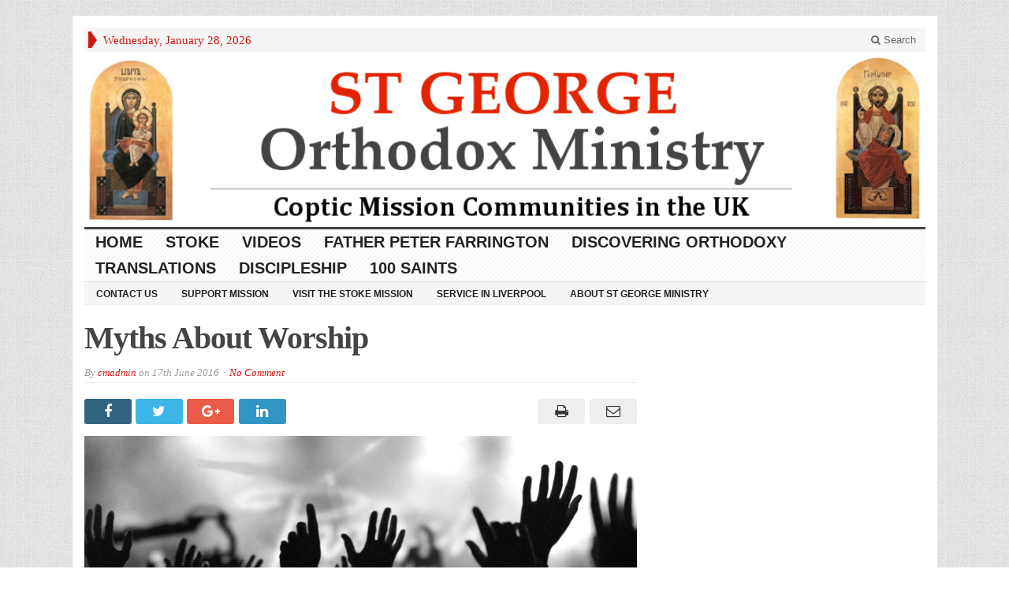

--- FILE ---
content_type: text/html; charset=UTF-8
request_url: http://www.stgeorgeministry.com/myths-about-worship/
body_size: 75602
content:
<!DOCTYPE html>
<!--[if IE 7]>
<html class="ie ie7" lang="en-GB" itemscope itemtype="https://schema.org/BlogPosting">
<![endif]-->
<!--[if IE 8]>
<html class="ie ie8" lang="en-GB" itemscope itemtype="https://schema.org/BlogPosting">
<![endif]-->
<!--[if !(IE 7) | !(IE 8) ]><!-->
<html lang="en-GB" itemscope itemtype="https://schema.org/BlogPosting">
<!--<![endif]-->
<head>

	<meta charset="UTF-8" />
	<meta name="viewport" content="width=device-width">
	
	<title>Myths About Worship - St George Orthodox Ministry</title>
	<link rel="profile" href="http://gmpg.org/xfn/11">
	<link rel="pingback" href="http://www.stgeorgeministry.com/xmlrpc.php">
	<link rel="alternate" type="application/rss+xml" title="RSS 2.0" href="http://feeds.feedburner.com/StGeorgeOrthodoxMinistry" />	
	<link rel="pingback" href="http://www.stgeorgeministry.com/xmlrpc.php" />	
	
	<!--[if lt IE 9]>
	<script src="http://www.stgeorgeministry.com/wp-content/themes/advanced-newspaper/inc/js/html5.js"></script>
	<![endif]-->	
	
	<meta name='robots' content='index, follow, max-image-preview:large, max-snippet:-1, max-video-preview:-1' />

	<!-- This site is optimized with the Yoast SEO plugin v19.6.1 - https://yoast.com/wordpress/plugins/seo/ -->
	<link rel="canonical" href="http://www.stgeorgeministry.com/myths-about-worship/" />
	<meta property="og:locale" content="en_GB" />
	<meta property="og:type" content="article" />
	<meta property="og:title" content="Myths About Worship - St George Orthodox Ministry" />
	<meta property="og:description" content="In the Name of the Father, and of the Son, and of the Holy Spirit. Amen. In this blog post we will be considering worship, the Language of Heaven, especially having in mind the corporate, liturgical worship of the Church as we gather at the Liturgy and when we offer hymns, praises and spiritual songs. [&hellip;]" />
	<meta property="og:url" content="http://www.stgeorgeministry.com/myths-about-worship/" />
	<meta property="og:site_name" content="St George Orthodox Ministry" />
	<meta property="article:published_time" content="2016-06-17T09:04:03+00:00" />
	<meta property="og:image" content="http://www.stgeorgeministry.com/wp-content/uploads/2016/06/Worship-Background_crop1.jpg" />
	<meta property="og:image:width" content="1882" />
	<meta property="og:image:height" content="987" />
	<meta property="og:image:type" content="image/jpeg" />
	<meta name="author" content="cmadmin" />
	<meta name="twitter:card" content="summary" />
	<meta name="twitter:label1" content="Written by" />
	<meta name="twitter:data1" content="cmadmin" />
	<meta name="twitter:label2" content="Estimated reading time" />
	<meta name="twitter:data2" content="25 minutes" />
	<script type="application/ld+json" class="yoast-schema-graph">{"@context":"https://schema.org","@graph":[{"@type":"Article","@id":"http://www.stgeorgeministry.com/myths-about-worship/#article","isPartOf":{"@id":"http://www.stgeorgeministry.com/myths-about-worship/"},"author":{"name":"cmadmin","@id":"http://www.stgeorgeministry.com/#/schema/person/e7c0964bc1c1c1beae42c6eb9e399ec8"},"headline":"Myths About Worship","datePublished":"2016-06-17T09:04:03+00:00","dateModified":"2016-06-17T09:04:03+00:00","mainEntityOfPage":{"@id":"http://www.stgeorgeministry.com/myths-about-worship/"},"wordCount":4915,"commentCount":0,"publisher":{"@id":"http://www.stgeorgeministry.com/#/schema/person/e7c0964bc1c1c1beae42c6eb9e399ec8"},"image":{"@id":"http://www.stgeorgeministry.com/myths-about-worship/#primaryimage"},"thumbnailUrl":"http://www.stgeorgeministry.com/wp-content/uploads/2016/06/Worship-Background_crop1.jpg","articleSection":["Father Peter Farrington"],"inLanguage":"en-GB","potentialAction":[{"@type":"CommentAction","name":"Comment","target":["http://www.stgeorgeministry.com/myths-about-worship/#respond"]}]},{"@type":"WebPage","@id":"http://www.stgeorgeministry.com/myths-about-worship/","url":"http://www.stgeorgeministry.com/myths-about-worship/","name":"Myths About Worship - St George Orthodox Ministry","isPartOf":{"@id":"http://www.stgeorgeministry.com/#website"},"primaryImageOfPage":{"@id":"http://www.stgeorgeministry.com/myths-about-worship/#primaryimage"},"image":{"@id":"http://www.stgeorgeministry.com/myths-about-worship/#primaryimage"},"thumbnailUrl":"http://www.stgeorgeministry.com/wp-content/uploads/2016/06/Worship-Background_crop1.jpg","datePublished":"2016-06-17T09:04:03+00:00","dateModified":"2016-06-17T09:04:03+00:00","breadcrumb":{"@id":"http://www.stgeorgeministry.com/myths-about-worship/#breadcrumb"},"inLanguage":"en-GB","potentialAction":[{"@type":"ReadAction","target":["http://www.stgeorgeministry.com/myths-about-worship/"]}]},{"@type":"ImageObject","inLanguage":"en-GB","@id":"http://www.stgeorgeministry.com/myths-about-worship/#primaryimage","url":"http://www.stgeorgeministry.com/wp-content/uploads/2016/06/Worship-Background_crop1.jpg","contentUrl":"http://www.stgeorgeministry.com/wp-content/uploads/2016/06/Worship-Background_crop1.jpg","width":1882,"height":987},{"@type":"BreadcrumbList","@id":"http://www.stgeorgeministry.com/myths-about-worship/#breadcrumb","itemListElement":[{"@type":"ListItem","position":1,"name":"Home","item":"http://www.stgeorgeministry.com/"},{"@type":"ListItem","position":2,"name":"Myths About Worship"}]},{"@type":"WebSite","@id":"http://www.stgeorgeministry.com/#website","url":"http://www.stgeorgeministry.com/","name":"St George Orthodox Ministry","description":"english language missionary ministry","publisher":{"@id":"http://www.stgeorgeministry.com/#/schema/person/e7c0964bc1c1c1beae42c6eb9e399ec8"},"potentialAction":[{"@type":"SearchAction","target":{"@type":"EntryPoint","urlTemplate":"http://www.stgeorgeministry.com/?s={search_term_string}"},"query-input":"required name=search_term_string"}],"inLanguage":"en-GB"},{"@type":["Person","Organization"],"@id":"http://www.stgeorgeministry.com/#/schema/person/e7c0964bc1c1c1beae42c6eb9e399ec8","name":"cmadmin","image":{"@type":"ImageObject","inLanguage":"en-GB","@id":"http://www.stgeorgeministry.com/#/schema/person/image/","url":"http://1.gravatar.com/avatar/7319292b7b2f812774bccd172127b810?s=96&d=mm&r=g","contentUrl":"http://1.gravatar.com/avatar/7319292b7b2f812774bccd172127b810?s=96&d=mm&r=g","caption":"cmadmin"},"logo":{"@id":"http://www.stgeorgeministry.com/#/schema/person/image/"}}]}</script>
	<!-- / Yoast SEO plugin. -->


<link rel="alternate" type="application/rss+xml" title="St George Orthodox Ministry &raquo; Feed" href="http://www.stgeorgeministry.com/feed/" />
<link rel="alternate" type="application/rss+xml" title="St George Orthodox Ministry &raquo; Comments Feed" href="http://www.stgeorgeministry.com/comments/feed/" />
<link rel="alternate" type="application/rss+xml" title="St George Orthodox Ministry &raquo; Myths About Worship Comments Feed" href="http://www.stgeorgeministry.com/myths-about-worship/feed/" />
<script type="text/javascript">
window._wpemojiSettings = {"baseUrl":"https:\/\/s.w.org\/images\/core\/emoji\/14.0.0\/72x72\/","ext":".png","svgUrl":"https:\/\/s.w.org\/images\/core\/emoji\/14.0.0\/svg\/","svgExt":".svg","source":{"concatemoji":"http:\/\/www.stgeorgeministry.com\/wp-includes\/js\/wp-emoji-release.min.js?ver=6.2.8"}};
/*! This file is auto-generated */
!function(e,a,t){var n,r,o,i=a.createElement("canvas"),p=i.getContext&&i.getContext("2d");function s(e,t){p.clearRect(0,0,i.width,i.height),p.fillText(e,0,0);e=i.toDataURL();return p.clearRect(0,0,i.width,i.height),p.fillText(t,0,0),e===i.toDataURL()}function c(e){var t=a.createElement("script");t.src=e,t.defer=t.type="text/javascript",a.getElementsByTagName("head")[0].appendChild(t)}for(o=Array("flag","emoji"),t.supports={everything:!0,everythingExceptFlag:!0},r=0;r<o.length;r++)t.supports[o[r]]=function(e){if(p&&p.fillText)switch(p.textBaseline="top",p.font="600 32px Arial",e){case"flag":return s("\ud83c\udff3\ufe0f\u200d\u26a7\ufe0f","\ud83c\udff3\ufe0f\u200b\u26a7\ufe0f")?!1:!s("\ud83c\uddfa\ud83c\uddf3","\ud83c\uddfa\u200b\ud83c\uddf3")&&!s("\ud83c\udff4\udb40\udc67\udb40\udc62\udb40\udc65\udb40\udc6e\udb40\udc67\udb40\udc7f","\ud83c\udff4\u200b\udb40\udc67\u200b\udb40\udc62\u200b\udb40\udc65\u200b\udb40\udc6e\u200b\udb40\udc67\u200b\udb40\udc7f");case"emoji":return!s("\ud83e\udef1\ud83c\udffb\u200d\ud83e\udef2\ud83c\udfff","\ud83e\udef1\ud83c\udffb\u200b\ud83e\udef2\ud83c\udfff")}return!1}(o[r]),t.supports.everything=t.supports.everything&&t.supports[o[r]],"flag"!==o[r]&&(t.supports.everythingExceptFlag=t.supports.everythingExceptFlag&&t.supports[o[r]]);t.supports.everythingExceptFlag=t.supports.everythingExceptFlag&&!t.supports.flag,t.DOMReady=!1,t.readyCallback=function(){t.DOMReady=!0},t.supports.everything||(n=function(){t.readyCallback()},a.addEventListener?(a.addEventListener("DOMContentLoaded",n,!1),e.addEventListener("load",n,!1)):(e.attachEvent("onload",n),a.attachEvent("onreadystatechange",function(){"complete"===a.readyState&&t.readyCallback()})),(e=t.source||{}).concatemoji?c(e.concatemoji):e.wpemoji&&e.twemoji&&(c(e.twemoji),c(e.wpemoji)))}(window,document,window._wpemojiSettings);
</script>
<style type="text/css">
img.wp-smiley,
img.emoji {
	display: inline !important;
	border: none !important;
	box-shadow: none !important;
	height: 1em !important;
	width: 1em !important;
	margin: 0 0.07em !important;
	vertical-align: -0.1em !important;
	background: none !important;
	padding: 0 !important;
}
</style>
	<link rel='stylesheet' id='wp-block-library-css' href='http://www.stgeorgeministry.com/wp-includes/css/dist/block-library/style.min.css?ver=6.2.8' type='text/css' media='all' />
<link rel='stylesheet' id='classic-theme-styles-css' href='http://www.stgeorgeministry.com/wp-includes/css/classic-themes.min.css?ver=6.2.8' type='text/css' media='all' />
<style id='global-styles-inline-css' type='text/css'>
body{--wp--preset--color--black: #000000;--wp--preset--color--cyan-bluish-gray: #abb8c3;--wp--preset--color--white: #ffffff;--wp--preset--color--pale-pink: #f78da7;--wp--preset--color--vivid-red: #cf2e2e;--wp--preset--color--luminous-vivid-orange: #ff6900;--wp--preset--color--luminous-vivid-amber: #fcb900;--wp--preset--color--light-green-cyan: #7bdcb5;--wp--preset--color--vivid-green-cyan: #00d084;--wp--preset--color--pale-cyan-blue: #8ed1fc;--wp--preset--color--vivid-cyan-blue: #0693e3;--wp--preset--color--vivid-purple: #9b51e0;--wp--preset--gradient--vivid-cyan-blue-to-vivid-purple: linear-gradient(135deg,rgba(6,147,227,1) 0%,rgb(155,81,224) 100%);--wp--preset--gradient--light-green-cyan-to-vivid-green-cyan: linear-gradient(135deg,rgb(122,220,180) 0%,rgb(0,208,130) 100%);--wp--preset--gradient--luminous-vivid-amber-to-luminous-vivid-orange: linear-gradient(135deg,rgba(252,185,0,1) 0%,rgba(255,105,0,1) 100%);--wp--preset--gradient--luminous-vivid-orange-to-vivid-red: linear-gradient(135deg,rgba(255,105,0,1) 0%,rgb(207,46,46) 100%);--wp--preset--gradient--very-light-gray-to-cyan-bluish-gray: linear-gradient(135deg,rgb(238,238,238) 0%,rgb(169,184,195) 100%);--wp--preset--gradient--cool-to-warm-spectrum: linear-gradient(135deg,rgb(74,234,220) 0%,rgb(151,120,209) 20%,rgb(207,42,186) 40%,rgb(238,44,130) 60%,rgb(251,105,98) 80%,rgb(254,248,76) 100%);--wp--preset--gradient--blush-light-purple: linear-gradient(135deg,rgb(255,206,236) 0%,rgb(152,150,240) 100%);--wp--preset--gradient--blush-bordeaux: linear-gradient(135deg,rgb(254,205,165) 0%,rgb(254,45,45) 50%,rgb(107,0,62) 100%);--wp--preset--gradient--luminous-dusk: linear-gradient(135deg,rgb(255,203,112) 0%,rgb(199,81,192) 50%,rgb(65,88,208) 100%);--wp--preset--gradient--pale-ocean: linear-gradient(135deg,rgb(255,245,203) 0%,rgb(182,227,212) 50%,rgb(51,167,181) 100%);--wp--preset--gradient--electric-grass: linear-gradient(135deg,rgb(202,248,128) 0%,rgb(113,206,126) 100%);--wp--preset--gradient--midnight: linear-gradient(135deg,rgb(2,3,129) 0%,rgb(40,116,252) 100%);--wp--preset--duotone--dark-grayscale: url('#wp-duotone-dark-grayscale');--wp--preset--duotone--grayscale: url('#wp-duotone-grayscale');--wp--preset--duotone--purple-yellow: url('#wp-duotone-purple-yellow');--wp--preset--duotone--blue-red: url('#wp-duotone-blue-red');--wp--preset--duotone--midnight: url('#wp-duotone-midnight');--wp--preset--duotone--magenta-yellow: url('#wp-duotone-magenta-yellow');--wp--preset--duotone--purple-green: url('#wp-duotone-purple-green');--wp--preset--duotone--blue-orange: url('#wp-duotone-blue-orange');--wp--preset--font-size--small: 13px;--wp--preset--font-size--medium: 20px;--wp--preset--font-size--large: 36px;--wp--preset--font-size--x-large: 42px;--wp--preset--spacing--20: 0.44rem;--wp--preset--spacing--30: 0.67rem;--wp--preset--spacing--40: 1rem;--wp--preset--spacing--50: 1.5rem;--wp--preset--spacing--60: 2.25rem;--wp--preset--spacing--70: 3.38rem;--wp--preset--spacing--80: 5.06rem;--wp--preset--shadow--natural: 6px 6px 9px rgba(0, 0, 0, 0.2);--wp--preset--shadow--deep: 12px 12px 50px rgba(0, 0, 0, 0.4);--wp--preset--shadow--sharp: 6px 6px 0px rgba(0, 0, 0, 0.2);--wp--preset--shadow--outlined: 6px 6px 0px -3px rgba(255, 255, 255, 1), 6px 6px rgba(0, 0, 0, 1);--wp--preset--shadow--crisp: 6px 6px 0px rgba(0, 0, 0, 1);}:where(.is-layout-flex){gap: 0.5em;}body .is-layout-flow > .alignleft{float: left;margin-inline-start: 0;margin-inline-end: 2em;}body .is-layout-flow > .alignright{float: right;margin-inline-start: 2em;margin-inline-end: 0;}body .is-layout-flow > .aligncenter{margin-left: auto !important;margin-right: auto !important;}body .is-layout-constrained > .alignleft{float: left;margin-inline-start: 0;margin-inline-end: 2em;}body .is-layout-constrained > .alignright{float: right;margin-inline-start: 2em;margin-inline-end: 0;}body .is-layout-constrained > .aligncenter{margin-left: auto !important;margin-right: auto !important;}body .is-layout-constrained > :where(:not(.alignleft):not(.alignright):not(.alignfull)){max-width: var(--wp--style--global--content-size);margin-left: auto !important;margin-right: auto !important;}body .is-layout-constrained > .alignwide{max-width: var(--wp--style--global--wide-size);}body .is-layout-flex{display: flex;}body .is-layout-flex{flex-wrap: wrap;align-items: center;}body .is-layout-flex > *{margin: 0;}:where(.wp-block-columns.is-layout-flex){gap: 2em;}.has-black-color{color: var(--wp--preset--color--black) !important;}.has-cyan-bluish-gray-color{color: var(--wp--preset--color--cyan-bluish-gray) !important;}.has-white-color{color: var(--wp--preset--color--white) !important;}.has-pale-pink-color{color: var(--wp--preset--color--pale-pink) !important;}.has-vivid-red-color{color: var(--wp--preset--color--vivid-red) !important;}.has-luminous-vivid-orange-color{color: var(--wp--preset--color--luminous-vivid-orange) !important;}.has-luminous-vivid-amber-color{color: var(--wp--preset--color--luminous-vivid-amber) !important;}.has-light-green-cyan-color{color: var(--wp--preset--color--light-green-cyan) !important;}.has-vivid-green-cyan-color{color: var(--wp--preset--color--vivid-green-cyan) !important;}.has-pale-cyan-blue-color{color: var(--wp--preset--color--pale-cyan-blue) !important;}.has-vivid-cyan-blue-color{color: var(--wp--preset--color--vivid-cyan-blue) !important;}.has-vivid-purple-color{color: var(--wp--preset--color--vivid-purple) !important;}.has-black-background-color{background-color: var(--wp--preset--color--black) !important;}.has-cyan-bluish-gray-background-color{background-color: var(--wp--preset--color--cyan-bluish-gray) !important;}.has-white-background-color{background-color: var(--wp--preset--color--white) !important;}.has-pale-pink-background-color{background-color: var(--wp--preset--color--pale-pink) !important;}.has-vivid-red-background-color{background-color: var(--wp--preset--color--vivid-red) !important;}.has-luminous-vivid-orange-background-color{background-color: var(--wp--preset--color--luminous-vivid-orange) !important;}.has-luminous-vivid-amber-background-color{background-color: var(--wp--preset--color--luminous-vivid-amber) !important;}.has-light-green-cyan-background-color{background-color: var(--wp--preset--color--light-green-cyan) !important;}.has-vivid-green-cyan-background-color{background-color: var(--wp--preset--color--vivid-green-cyan) !important;}.has-pale-cyan-blue-background-color{background-color: var(--wp--preset--color--pale-cyan-blue) !important;}.has-vivid-cyan-blue-background-color{background-color: var(--wp--preset--color--vivid-cyan-blue) !important;}.has-vivid-purple-background-color{background-color: var(--wp--preset--color--vivid-purple) !important;}.has-black-border-color{border-color: var(--wp--preset--color--black) !important;}.has-cyan-bluish-gray-border-color{border-color: var(--wp--preset--color--cyan-bluish-gray) !important;}.has-white-border-color{border-color: var(--wp--preset--color--white) !important;}.has-pale-pink-border-color{border-color: var(--wp--preset--color--pale-pink) !important;}.has-vivid-red-border-color{border-color: var(--wp--preset--color--vivid-red) !important;}.has-luminous-vivid-orange-border-color{border-color: var(--wp--preset--color--luminous-vivid-orange) !important;}.has-luminous-vivid-amber-border-color{border-color: var(--wp--preset--color--luminous-vivid-amber) !important;}.has-light-green-cyan-border-color{border-color: var(--wp--preset--color--light-green-cyan) !important;}.has-vivid-green-cyan-border-color{border-color: var(--wp--preset--color--vivid-green-cyan) !important;}.has-pale-cyan-blue-border-color{border-color: var(--wp--preset--color--pale-cyan-blue) !important;}.has-vivid-cyan-blue-border-color{border-color: var(--wp--preset--color--vivid-cyan-blue) !important;}.has-vivid-purple-border-color{border-color: var(--wp--preset--color--vivid-purple) !important;}.has-vivid-cyan-blue-to-vivid-purple-gradient-background{background: var(--wp--preset--gradient--vivid-cyan-blue-to-vivid-purple) !important;}.has-light-green-cyan-to-vivid-green-cyan-gradient-background{background: var(--wp--preset--gradient--light-green-cyan-to-vivid-green-cyan) !important;}.has-luminous-vivid-amber-to-luminous-vivid-orange-gradient-background{background: var(--wp--preset--gradient--luminous-vivid-amber-to-luminous-vivid-orange) !important;}.has-luminous-vivid-orange-to-vivid-red-gradient-background{background: var(--wp--preset--gradient--luminous-vivid-orange-to-vivid-red) !important;}.has-very-light-gray-to-cyan-bluish-gray-gradient-background{background: var(--wp--preset--gradient--very-light-gray-to-cyan-bluish-gray) !important;}.has-cool-to-warm-spectrum-gradient-background{background: var(--wp--preset--gradient--cool-to-warm-spectrum) !important;}.has-blush-light-purple-gradient-background{background: var(--wp--preset--gradient--blush-light-purple) !important;}.has-blush-bordeaux-gradient-background{background: var(--wp--preset--gradient--blush-bordeaux) !important;}.has-luminous-dusk-gradient-background{background: var(--wp--preset--gradient--luminous-dusk) !important;}.has-pale-ocean-gradient-background{background: var(--wp--preset--gradient--pale-ocean) !important;}.has-electric-grass-gradient-background{background: var(--wp--preset--gradient--electric-grass) !important;}.has-midnight-gradient-background{background: var(--wp--preset--gradient--midnight) !important;}.has-small-font-size{font-size: var(--wp--preset--font-size--small) !important;}.has-medium-font-size{font-size: var(--wp--preset--font-size--medium) !important;}.has-large-font-size{font-size: var(--wp--preset--font-size--large) !important;}.has-x-large-font-size{font-size: var(--wp--preset--font-size--x-large) !important;}
.wp-block-navigation a:where(:not(.wp-element-button)){color: inherit;}
:where(.wp-block-columns.is-layout-flex){gap: 2em;}
.wp-block-pullquote{font-size: 1.5em;line-height: 1.6;}
</style>
<link rel='stylesheet' id='hfe-style-css' href='http://www.stgeorgeministry.com/wp-content/plugins/header-footer-elementor/assets/css/header-footer-elementor.css?ver=1.6.14' type='text/css' media='all' />
<link rel='stylesheet' id='elementor-icons-css' href='http://www.stgeorgeministry.com/wp-content/plugins/elementor/assets/lib/eicons/css/elementor-icons.min.css?ver=5.16.0' type='text/css' media='all' />
<link rel='stylesheet' id='elementor-frontend-css' href='http://www.stgeorgeministry.com/wp-content/plugins/elementor/assets/css/frontend-lite.min.css?ver=3.7.4' type='text/css' media='all' />
<link rel='stylesheet' id='elementor-post-2427-css' href='http://www.stgeorgeministry.com/wp-content/uploads/elementor/css/post-2427.css?ver=1662031723' type='text/css' media='all' />
<link rel='stylesheet' id='elementor-global-css' href='http://www.stgeorgeministry.com/wp-content/uploads/elementor/css/global.css?ver=1662031723' type='text/css' media='all' />
<link rel='stylesheet' id='bootstrap-css' href='http://www.stgeorgeministry.com/wp-content/themes/advanced-newspaper/framework/bootstrap/css/bootstrap.min.css?ver=6.2.8' type='text/css' media='all' />
<link rel='stylesheet' id='font-awesome-css' href='http://www.stgeorgeministry.com/wp-content/plugins/elementor/assets/lib/font-awesome/css/font-awesome.min.css?ver=4.7.0' type='text/css' media='all' />
<link rel='stylesheet' id='owl-carousel-css' href='http://www.stgeorgeministry.com/wp-content/themes/advanced-newspaper/css/owl.carousel.css?ver=6.2.8' type='text/css' media='all' />
<link rel='stylesheet' id='gabfire-style-css' href='http://www.stgeorgeministry.com/wp-content/themes/advanced-newspaper/style.css?ver=6.2.8' type='text/css' media='all' />
<link rel='stylesheet' id='bootstrap-social-css' href='http://www.stgeorgeministry.com/wp-content/themes/advanced-newspaper/css/bootstrap-social.css?ver=6.2.8' type='text/css' media='all' />
<link rel='stylesheet' id='google-fonts-1-css' href='https://fonts.googleapis.com/css?family=Roboto%3A100%2C100italic%2C200%2C200italic%2C300%2C300italic%2C400%2C400italic%2C500%2C500italic%2C600%2C600italic%2C700%2C700italic%2C800%2C800italic%2C900%2C900italic%7CRoboto+Slab%3A100%2C100italic%2C200%2C200italic%2C300%2C300italic%2C400%2C400italic%2C500%2C500italic%2C600%2C600italic%2C700%2C700italic%2C800%2C800italic%2C900%2C900italic&#038;display=auto&#038;ver=6.2.8' type='text/css' media='all' />
<script type='text/javascript' id='wp-statistics-tracker-js-extra'>
/* <![CDATA[ */
var WP_Statistics_Tracker_Object = {"hitRequestUrl":"http:\/\/www.stgeorgeministry.com\/wp-json\/wp-statistics\/v2\/hit?wp_statistics_hit_rest=yes&track_all=1&current_page_type=post&current_page_id=553&search_query&page_uri=L215dGhzLWFib3V0LXdvcnNoaXAv","keepOnlineRequestUrl":"http:\/\/www.stgeorgeministry.com\/wp-json\/wp-statistics\/v2\/online?wp_statistics_hit_rest=yes&track_all=1&current_page_type=post&current_page_id=553&search_query&page_uri=L215dGhzLWFib3V0LXdvcnNoaXAv","option":{"dntEnabled":"","cacheCompatibility":""}};
/* ]]> */
</script>
<script type='text/javascript' src='http://www.stgeorgeministry.com/wp-content/plugins/wp-statistics/assets/js/tracker.js?ver=6.2.8' id='wp-statistics-tracker-js'></script>
<script type='text/javascript' src='http://www.stgeorgeministry.com/wp-includes/js/jquery/jquery.min.js?ver=3.6.4' id='jquery-core-js'></script>
<script type='text/javascript' src='http://www.stgeorgeministry.com/wp-includes/js/jquery/jquery-migrate.min.js?ver=3.4.0' id='jquery-migrate-js'></script>
<script type='text/javascript' src='http://www.stgeorgeministry.com/wp-content/themes/advanced-newspaper/inc/js/jquery.cycle2.min.js?ver=6.2.8' id='cycle2-js'></script>
<script type='text/javascript' src='http://www.stgeorgeministry.com/wp-content/themes/advanced-newspaper/inc/js/owl.carousel.min.js?ver=6.2.8' id='owl-carousel-js'></script>
<script type='text/javascript' src='http://www.stgeorgeministry.com/wp-content/themes/advanced-newspaper/framework/bootstrap/js/bootstrap.min.js?ver=6.2.8' id='bootstrap-js'></script>
<script type='text/javascript' src='http://www.stgeorgeministry.com/wp-content/themes/advanced-newspaper/inc/js/responsive-menu.js?ver=6.2.8' id='responsive-menu-js'></script>

<!-- OG: 3.2.3 -->
<meta property="og:image" content="http://www.stgeorgeministry.com/wp-content/uploads/2016/06/Worship-Background_crop1.jpg"><meta property="og:image:width" content="1882"><meta property="og:image:height" content="987"><meta property="og:image:alt" content="Worship-Background_crop1"><meta property="og:image:type" content="image/jpeg"><meta property="og:description" content="In the Name of the Father, and of the Son, and of the Holy Spirit. Amen. In this blog post we will be considering worship, the Language of Heaven, especially having in mind the corporate, liturgical worship of the Church as we gather at the Liturgy and when we offer hymns, praises and spiritual songs...."><meta property="og:type" content="article"><meta property="og:locale" content="en_GB"><meta property="og:site_name" content="St George Orthodox Ministry"><meta property="og:title" content="Myths About Worship"><meta property="og:url" content="http://www.stgeorgeministry.com/myths-about-worship/"><meta property="og:updated_time" content="2016-06-17T10:04:03+01:00">
<meta property="article:published_time" content="2016-06-17T09:04:03+00:00"><meta property="article:modified_time" content="2016-06-17T09:04:03+00:00"><meta property="article:section" content="Father Peter Farrington"><meta property="article:author:username" content="cmadmin">
<meta property="twitter:partner" content="ogwp"><meta property="twitter:card" content="summary_large_image"><meta property="twitter:image" content="http://www.stgeorgeministry.com/wp-content/uploads/2016/06/Worship-Background_crop1.jpg"><meta property="twitter:image:alt" content="Worship-Background_crop1"><meta property="twitter:title" content="Myths About Worship"><meta property="twitter:description" content="In the Name of the Father, and of the Son, and of the Holy Spirit. Amen. In this blog post we will be considering worship, the Language of Heaven, especially having in mind the corporate,..."><meta property="twitter:url" content="http://www.stgeorgeministry.com/myths-about-worship/">
<meta itemprop="image" content="http://www.stgeorgeministry.com/wp-content/uploads/2016/06/Worship-Background_crop1.jpg"><meta itemprop="name" content="Myths About Worship"><meta itemprop="description" content="In the Name of the Father, and of the Son, and of the Holy Spirit. Amen. In this blog post we will be considering worship, the Language of Heaven, especially having in mind the corporate, liturgical worship of the Church as we gather at the Liturgy and when we offer hymns, praises and spiritual songs...."><meta itemprop="datePublished" content="2016-06-17"><meta itemprop="dateModified" content="2016-06-17T09:04:03+00:00"><meta itemprop="author" content="cmadmin"><meta itemprop="tagline" content="english language missionary ministry">
<meta property="profile:username" content="cmadmin">
<!-- /OG -->

<link rel="https://api.w.org/" href="http://www.stgeorgeministry.com/wp-json/" /><link rel="alternate" type="application/json" href="http://www.stgeorgeministry.com/wp-json/wp/v2/posts/553" /><link rel="EditURI" type="application/rsd+xml" title="RSD" href="http://www.stgeorgeministry.com/xmlrpc.php?rsd" />
<link rel="wlwmanifest" type="application/wlwmanifest+xml" href="http://www.stgeorgeministry.com/wp-includes/wlwmanifest.xml" />
<meta name="generator" content="WordPress 6.2.8" />
<link rel='shortlink' href='http://www.stgeorgeministry.com/?p=553' />
<link rel="alternate" type="application/json+oembed" href="http://www.stgeorgeministry.com/wp-json/oembed/1.0/embed?url=http%3A%2F%2Fwww.stgeorgeministry.com%2Fmyths-about-worship%2F" />
<link rel="alternate" type="text/xml+oembed" href="http://www.stgeorgeministry.com/wp-json/oembed/1.0/embed?url=http%3A%2F%2Fwww.stgeorgeministry.com%2Fmyths-about-worship%2F&#038;format=xml" />
<style>.addtoany_subscribe img{border:0;}</style>
<!-- Analytics by WP Statistics v14.1.3.1 - https://wp-statistics.com/ -->
<link rel="shortcut icon" href="http://www.stgeorgeministry.com/wp-content/themes/advanced-newspaper/framework/admin/images/favicon.ico" /><!-- Custom Styling -->
<style type="text/css">
#secondary-left {float:left;width:10px;}
#secondary-mid {float:left;width:430px;}
#secondary-right {float:left;width:430px;}

#primary-mid {float:left;width:420px;margin-right:0;padding:0 9px;border-right:none;}</style>
			<script type='text/javascript'>
			(function($) {
				$(document).ready(function() { 
					$(".children").parent("li").addClass("has-child-menu");
					$(".sub-menu").parent("li").addClass("has-child-menu");
					$(".drop").parent("li").addClass("has-child-menu");
					
					$('.fadeimage').hover(
						function() {$(this).stop().animate({ opacity: 0.5 }, 800);},
						function() {$(this).stop().animate({ opacity: 1.0 }, 800);}
					);
					
					$('.mastheadnav li ul,.mainnav li ul,.subnav li ul,.mastheadnav li ul,.mainnav li ul').hide().removeClass('fallback');
					$('.mastheadnav > li,.mainnav > li,.subnav > li,.mainnav > li').hover(
						function () {
							$('ul', this).stop().slideDown(250);
						},
						function () {
							$('ul', this).stop().slideUp(250);
						}
					);

					$('[data-toggle="tooltip"]').tooltip({
						'placement': 'top'
					});					
					
					/* Slide to ID & remove 80px as top offset (for navigation) when sliding down */
					$('a[href*=#respond]:not([href=#])').click(function() {
						if (location.pathname.replace(/^\//, '') == this.pathname.replace(/^\//, '') || location.hostname == this.hostname) {

							var target = $(this.hash);
							target = target.length ? target : $('[name=' + this.hash.slice(1) + ']');
							if (target.length) {
								$('html,body').animate({
									scrollTop: target.offset().top - 65
								}, 1000);
								return false;
							}
						}
					});						
					
					/* InnerPage Slider */
					var innerslider = $(".carousel-gallery");
					innerslider.owlCarousel({
					  autoPlay: 999999,
					  pagination:true,
					  singleItem : true,
					  autoHeight : true,
					  mouseDrag: false,
					  touchDrag: false					  
					});	
					$(".carousel-gallery-next").click(function(){
						innerslider.trigger('owl.next');
					});
					$(".carousel-gallery-prev").click(function(){
						innerslider.trigger('owl.prev');
					});
					
					/* InnerPage Slider */
					var owl4 = $(".carousel-four");
					owl4.owlCarousel({
					  autoPlay: 999999,
					  pagination:true,
					  singleItem : true,
					  autoHeight : true,
					  mouseDrag: false,
					  touchDrag: false					  
					});	
					$(".carousel-four-next").click(function(){
						owl4.trigger('owl.next');
					});
					$(".carousel-four-prev").click(function(){
						owl4.trigger('owl.prev');
					});						
					
					// Responsive Menu (TinyNav)
					$(".responsive_menu").tinyNav({
						active: 'current_page_item', // Set the "active" class for default menu
						label: ''
					});
					$(".tinynav").selectbox();			
					
					$('a[href=#top]').click(function(){
						$('html, body').animate({scrollTop:0}, 'slow');
						return false;
					});
				});
			})(jQuery);
			</script>
		<style type="text/css" media="screen"></style>
</head>

<body class="post-template-default single single-post postid-553 single-format-standard ehf-template-advanced-newspaper ehf-stylesheet-advanced-newspaper body-default elementor-default elementor-kit-2427" itemscope="itemscope" itemtype="http://schema.org/WebPage">


<div class="container">

	<header itemscope="itemscope" itemtype="http://schema.org/WPHeader" role="banner">
		<div class="row"><!-- Site Masthead Row-->
			<nav class="col-md-12 masthead-navigation" itemscope="itemscope" itemtype="http://schema.org/SiteNavigationElement" role="navigation">
				<ul class="mastheadnav">
					
					<li><span class="arrow-right"></span></li>
											<li class="masthead_date">
							<script type="text/javascript">
								<!--
								var mydate=new Date()
								var year=mydate.getYear()
								if (year < 1000)
								year+=1900
								var day=mydate.getDay()
								var month=mydate.getMonth()
								var daym=mydate.getDate()
								if (daym<10)
								daym="0"+daym
								var dayarray=new Array("Sunday","Monday","Tuesday","Wednesday","Thursday","Friday","Saturday")
								var montharray=new Array("January","February","March","April","May","June","July","August","September","October","November","December")
								document.write(""+dayarray[day]+", "+montharray[month]+" "+daym+", "+year+"")
								// -->
							</script>
						</li>
										 
											
					
					<li class="pull-right gab_headersearch"> <a data-toggle="modal" href="#searchModal"><i class="fa fa-search"></i> Search</a></li>
				</ul>
			</nav>

			<!-- Modal -->
<div class="modal fade" id="searchModal" tabindex="-1" role="dialog" aria-labelledby="myModalLabel" aria-hidden="true">
	<div class="modal-dialog">
	  <div class="modal-content">
		<div class="modal-header">
		  <button type="button" class="close" data-dismiss="modal" aria-hidden="true">&times;</button>
		  <h4 class="modal-title">Search in Site</h4>
		</div>
		<div class="modal-body">
			<form action="http://www.stgeorgeministry.com/">
				<div class="input-prepend">
					<label>To search in site, type your keyword and hit enter</label>
					<input type="text" name="s" class="form-control" placeholder="Type keyword and hit enter">
				</div>
			</form>	
		</div>
		<div class="modal-footer">
		  <button type="button" class="btn btn-default" data-dismiss="modal">Close</button>
		</div>
	  </div><!-- /.modal-content -->
	</div><!-- /.modal-dialog -->
</div><!-- /.modal -->		</div><!-- /.row Site Masthead Row -->
	
		<div class="row">
			<div class="col-lg-12">
				<div id="header">
											<a href="http://www.stgeorgeministry.com/" title="english language missionary ministry">
							<img src="http://www.copticorthodoxmission.uk/wp-content/uploads/2015/10/stgeorge_banner.jpg" id="header_banner" alt="St George Orthodox Ministry" title="St George Orthodox Ministry"/>
						</a>
											

				</div><!-- /header -->	
			</div><!-- /col-lg-12 -->	
		</div><!-- /row -->	
		
		<div class="row site-nav">
			<div class="col-lg-12">
				
				<nav class="main-navigation" itemscope="itemscope" itemtype="http://schema.org/SiteNavigationElement" role="navigation">
					<ul class="mainnav responsive_menu">
						<li><a href="http://www.stgeorgeministry.com/">HOME</a></li>
							<li class="cat-item cat-item-3"><a href="http://www.stgeorgeministry.com/category/stoke/">Stoke</a>
</li>
	<li class="cat-item cat-item-5"><a href="http://www.stgeorgeministry.com/category/videos/">Videos</a>
</li>
	<li class="cat-item cat-item-7"><a href="http://www.stgeorgeministry.com/category/father-peter-farrington/">Father Peter Farrington</a>
</li>
	<li class="cat-item cat-item-9"><a href="http://www.stgeorgeministry.com/category/discovering/">Discovering Orthodoxy</a>
</li>
	<li class="cat-item cat-item-10"><a href="http://www.stgeorgeministry.com/category/translations/">Translations</a>
</li>
	<li class="cat-item cat-item-12"><a href="http://www.stgeorgeministry.com/category/discipleship/">Discipleship</a>
</li>
	<li class="cat-item cat-item-13"><a href="http://www.stgeorgeministry.com/category/100-saints/">100 Saints</a>
</li>
					</ul>
				</nav>
				
				<nav class="secondary-navigation" itemscope="itemscope" itemtype="http://schema.org/SiteNavigationElement" role="navigation">
					<ul class="subnav responsive_menu">
													<li class="page_item page-item-57"><a href="http://www.stgeorgeministry.com/contact-us/">Contact Us</a></li>
<li class="page_item page-item-61"><a href="http://www.stgeorgeministry.com/support-mission/">Support Mission</a></li>
<li class="page_item page-item-63"><a href="http://www.stgeorgeministry.com/visit-stoke/">Visit the Stoke Mission</a></li>
<li class="page_item page-item-1677"><a href="http://www.stgeorgeministry.com/service-in-liverpool/">Service in Liverpool</a></li>
<li class="page_item page-item-154"><a href="http://www.stgeorgeministry.com/about-sgom/">About St George Ministry</a></li>
							
					</ul>
				</nav>				
				
			</div>
		</div>	
	</header>
	
	<div class="row default">
	
				
		<main class="col-xs-12 col-md-8 col-sm-8 post-wrapper" role="main" itemprop="mainContentOfPage" itemscope="itemscope" itemtype="http://schema.org/Blog">

							<div class="row">
					<div class="col-lg-12 col-md-12">
						<div class="post-lead">
							<h1 class="entry-title single-post-title" itemprop="headline">
								Myths About Worship							</h1>
							
							<p class="postmeta"><span class="gabfire_meta gabfiremeta_bydate">By <span class="author vcard" itemscope="itemscope" itemtype="http://schema.org/Person" itemprop="author"><a href="http://www.stgeorgeministry.com/author/cmadmin/" rel="author" class="fn" itemprop="name">cmadmin</a></span> on <time class="published updated" itemprop="datePublished" datetime="17th June 2016T10:04 am">17th June 2016</time></span><span class="gabfire_meta gabfiremeta_comment"><a href="http://www.stgeorgeministry.com/myths-about-worship/#respond">No Comment</a></span></p>						</div>		
					</div>
				</div>			
						
				
		<section class="article-wrapper">
		
						
				<article itemscope="itemscope" itemtype="http://schema.org/BlogPosting" itemprop="blogPost" class="entry post-553 post type-post status-publish format-standard has-post-thumbnail hentry category-father-peter-farrington last_archivepost">
										
								
							<div class="social-sharethis-post">
										
				
					<a href="http://www.facebook.com/sharer.php?u=http://www.stgeorgeministry.com/myths-about-worship/&t=Myths About Worship" data-toggle="tooltip" title="Share on Facebook" rel="nofollow"><span>Share on Facebook</span>
						<i class="fa fa-facebook pull-left"></i>
					</a>

					<a href="http://twitter.com/home?status=Myths About Worship => http://www.stgeorgeministry.com/myths-about-worship/" data-toggle="tooltip" title="Share on Twitter" rel="nofollow"><span>Follow on Facebook</span>
						<i class="fa fa-twitter pull-left"></i>
					</a>

					<a href="https://plus.google.com/share?url=http://www.stgeorgeministry.com/myths-about-worship/" data-toggle="tooltip" title="Share on Google+" rel="nofollow"><span>Add to Google+</span>
						<i class="fa fa-google-plus pull-left"></i>
					</a>

					<a href="http://www.linkedin.com/shareArticle?mini=true&url=http://www.stgeorgeministry.com/myths-about-worship/&title=Myths About Worship&summary=&source=St George Orthodox Ministry" data-toggle="tooltip" title="Share on LinkedIn" rel="nofollow"><span>Connect on Linked in</span>
						<i class="fa fa-linkedin pull-left"></i>
					</a>

					<a class="pull-right" href="mailto:?mailto:?subject=St%20George%20Orthodox%20Ministry%20%3A%20&amp;body=I%20recommend%20this%20page%3A%20.%0AYou%20can%20read%20it%20on%3A%20http%3A%2F%2Fwww.stgeorgeministry.com%2Fmyths-about-worship%2F" data-toggle="tooltip" title="Send by Email" rel="nofollow"><span>Subscribe by Email</span>
						<i class="fa fa-envelope-o pull-left"></i>
					</a>
					
					<a class="pull-right" href="javascript:window.print()" data-toggle="tooltip" title="Print This Post" rel="nofollow"><span>Print This Post</span>
						<i class="fa fa-print pull-left"></i>
					</a>
				</div>	
				<div class="clearfix"></div>
			<div class="entry-content" itemprop="text"><p><img decoding="async" class="aligncenter size-full wp-image-554" src="http://www.stgeorgeministry.com/wp-content/uploads/2016/06/Worship-Background_crop1.jpg" alt="Worship-Background_crop1" width="1882" height="987" srcset="http://www.stgeorgeministry.com/wp-content/uploads/2016/06/Worship-Background_crop1.jpg 1882w, http://www.stgeorgeministry.com/wp-content/uploads/2016/06/Worship-Background_crop1-300x157.jpg 300w, http://www.stgeorgeministry.com/wp-content/uploads/2016/06/Worship-Background_crop1-768x403.jpg 768w, http://www.stgeorgeministry.com/wp-content/uploads/2016/06/Worship-Background_crop1-1024x537.jpg 1024w, http://www.stgeorgeministry.com/wp-content/uploads/2016/06/Worship-Background_crop1-570x299.jpg 570w, http://www.stgeorgeministry.com/wp-content/uploads/2016/06/Worship-Background_crop1-160x84.jpg 160w, http://www.stgeorgeministry.com/wp-content/uploads/2016/06/Worship-Background_crop1-1067x560.jpg 1067w" sizes="(max-width: 1882px) 100vw, 1882px" /></p>
<p>In the Name of the Father, and of the Son, and of the Holy Spirit. Amen.</p>
<p>In this blog post we will be considering worship, the <em>Language of Heaven</em>, especially having in mind the corporate, liturgical worship of the Church as we gather at the Liturgy and when we offer hymns, praises and spiritual songs. And we will consider four myths, or opinions about our worship which I believe are current in the present times.</p>
<p><em>Why do we worship the way we do?</em></p>
<p>This is an important question.</p>
<p>I am a convert to the Orthodox Faith. I was born and brought up in a devout and very active Evangelical household. As I grew up I served in many church activities, participated in children’s evangelism and even spent three years at an Evangelical Bible College preparing for service as a Pastor. I have experienced many different forms of worship from the very traditional to the charismatic and pentecostal. Until I discovered the Catholic and then the Orthodox spiritual traditions I had no experience of liturgical worship at all. In fact when as a young man I was leading a service of worship and put the words of the Lord’s Prayer on the overhead projector for us to say together it was the very first time we had prayed that prayer as a congregation. There was a sense that we were doing something forbidden and dangerous. We had been taught and convinced that written prayers could not be sincere, spiritual or pleasing to God.</p>
<p>You can imagine that my exposure to the Catholic and Orthodox traditions of prayer and worship challenged these assumptions. I have had to ask myself many of the questions which those coming fresh to Orthodoxy, as well as those growing up within Orthodox households, find themselves considering. Liturgical worship is subject to a number of myths, false ideas which I had certainly accepted before I even had any experience of the liturgical tradition of the Church.</p>
<p><strong>Myth #1</strong></p>
<p>Myth #1 is that liturgical worship is not sincere. The argument goes something along the lines that if the words we use are not our own then we cannot really mean them and we are more or less being untruthful. We often use set words and texts in a wide variety of other settings. If a couple are being married there are certain words and phrases which must be used and which by their very formality express the importance and the meaning of what is taking place. The minister may well add other words but there are certain things which he must say which make the event a marriage and not  some other event. If he omits those words then whatever is intended, it is not a marriage. When the minister says, ‘By the power vested in me by the state of wherever, I now pronounce you husband and wife’, is he not meaning this to be the case?</p>
<p>Likewise, a witness in a court swears ‘to tell the truth, the whole truth and nothing but the truth’, should we assume he is not sincere just because he is using a formal set of words? The use of  these formalities makes things absolutely clear. A witness could tell us in his own words that he will do his best to tell the truth but he could end up saying something filled with ambiguity. But this formal sentence leaves no room for confusion. We know exactly what is meant.</p>
<p>Far from diminishing sincerity the use of such written words allows people to clearly express their meaning in a way that their own hesitant and stumbling words in such a situation might not allow.  Of course people can indeed be insincere in court, and even get married in Las Vegas under the influence of too much alcohol. But this does not require us to reject the use of written words. Those who are insincere will be insincere under any circumstances. But those who use these written words, and I am extending this to the written texts of our liturgical services, are expected to repeat them with sincerity so that they express clearly what it is that we are doing and to what it is that we are committing ourselves. If I wish to communicate in a language then I must try to repeat the words of those who are fluent, even if they do not come naturally to me. When I make the words of others  my own then I am able to communicate, and if I am to worship God then I must learn the language  of worship, the language of heaven, the liturgical tradition of the Church, so that I can communicate what my heart wishes to express.</p>
<p>If we use written words we can fool ourselves and others, but it is just as easy to fool ourselves with prayers offered in an extempore manner. Our Lord said of the scribes that they made long prayers but it was just for show. The issue is not whether liturgical prayers can express our sincerely held thoughts and feelings. Of course they can. The issue is always whether we are entering into the prayers and hymns of the Church with such attention and concentration that they are becoming our own prayers and hymns.</p>
<p>The Orthodox Christian spiritual life is one of change and transformation. The prayers and hymns of the corporate worship of the Church are designed intentionally to offer God a mature worship formed by the best and greatest souls, and are a necessary part of our own formation in Christ. We follow their words, with all the effort that this requires, until they become our own words. To do such, with sincerity, is to be transformed into the likeness of Christ and to grow up into a mature faith.</p>
<p><strong>Myth #2</strong></p>
<p>Perhaps it will be accepted that liturgy can be sincere, but there are those who will use Myth #2 and say that it is not Biblical. Now when Zachariah, the father of St John the Baptist, is introduced to us in the Gospel of St Luke, it is as a man ‘who was righteous before God, walking blamelessly in all the commandments and ordinances of the Lord’. Zachariah was waiting his turn in the liturgical worship of the Temple, and when his name was chosen by lot he entered the holy place and offered prayers and incense at the altar of incense. In the midst of this highly elaborate and liturgical ritual and prayer the angel of the Lord appears to him saying, ‘Your prayer is heard’. In the Acts of the  Apostles, after the descent of the Holy Spirit upon the Apostolic community we read of the believers gathering in the Temple and continuing to participate in the liturgical life of the Temple until they were eventually driven out and persecuted by the Jewish religious leaders.</p>
<p>When St Paul writes about the sort of building which by analogy the Christian community is being built into, he chooses to use the image of the Temple. He says that we are the Temple of God, and the Temple of the Holy Spirit. It seems to me to be impossible to think of any temple worship without thinking of some priestly and liturgical activity. In the Book of Revelation, St John, when thinking of the Church in the Age to Come, also uses the same image of the Temple with great and dramatic effect. Indeed much of the description of the worship in the Heavenly Temple seems to be liturgical in character. In Revelation 15 we have a description which says..</p>
<p><em>And after that I looked, and, behold, the temple of the tabernacle of the testimony in heaven was opened: And the seven angels came out of the temple, … clothed in pure and white linen, and having their breasts girded with golden girdles. … And the temple was filled with smoke from the glory of God, and from his power.</em></p>
<p>This seems to be a deliberate use of imagery taken from the temple in Jerusalem and applied to the worship of Heaven. The angels are dressed as Jewish priests, and there is a great smoke like incense. There was no need for St John to use this image, but it is what he saw. In heaven, in the world to come, there is a Temple and there is worship fitted for a Temple.</p>
<p>Liturgical worship is found throughout the Scriptures and is taken as a given. This is how people worshipped. All of the experience of the Apostles at the beginning of the Church had been within a context of liturgical worship. Nor was this limited to those Jews who lived in Jerusalem. For those who worshipped in the synagogues wherever Jews were found, a typical service would have consisted of the recitation of the Shema (the confession of faith in the one God), prayers, Scripture readings from the Law and the Prophets, a sermon, and a benediction. This was a liturgical service.</p>
<p>It was natural then that liturgical worship was adopted from the beginning in the Church. The passage of St Paul’s epistle to the Corinthians which is still recited in every Apostolic eucharist, says…</p>
<p><em>That the Lord Jesus the same night in which he was betrayed took bread: And when he had given thanks, he brake it, and said, Take, eat: this is my body, which is broken for you: this do in remembrance of me. After the same manner also he took the cup, when he had supped, saying, This cup is the new testament in my blood: this do ye, as oft as ye drink it, in remembrance of me. For as often as ye eat this bread, and drink this cup, ye do shew the Lord&#8217;s death till he come.</em></p>
<p>This is considered by scholars to represent words which were already in use at the earliest celebrations of the eucharist or liturgy. Elsewhere in the New Testament we seem to have very early hymns within some of the Pauline letters. And in the Didache, a first century manual of instructions for the earliest believers we already have liturgical practices commanded, such as the praying of the Lord’s Prayer three times a day, and words which were to be said over the bread and the wine. They say..</p>
<p><em>We thank Thee, our Father, for the life and knowledge which You madest known to us through Jesus Thy Servant; to Thee be the glory for ever. Even as this broken bread was scattered over the hills, and was gathered together and became one, so let Thy Church be gathered together from the ends of the earth into Thy kingdom; for Thine is the glory and the power through Jesus Christ for ever..</em></p>
<p>This shows us that from the very earliest period of the Church it was always liturgical, and  it remained liturgical through all the centuries that followed. Our Lord spoke about his disciples being those who would worship in spirit and in truth, and his disciples, surely following his commands in the power and grace of the Holy Spirit, established a church which was liturgical from the beginning. Liturgy is not only a means of expressing with clarity the heartfelt worship of a sincere heart, but it is Biblical and Apostolic. It is how Christian worship was always intended. Liturgical worship is not a matter of taste or fashion, it is part of the very structure of the Church.</p>
<p><strong>Myth #3</strong></p>
<p>Myth #3 suggests that liturgy is not spiritual and that only spontaneous prayers are pleasing to God. This was certainly what I was taught. Spontaneous words came from the heart, it was said, while written down words at best came from the head. I have on occasion decided to spontaneously treat my wife to a meal in a restaurant. Unfortunately it usually happens that the restaurants we visit are filled with people who planned ahead and booked a table. It might appear that my spontaneity is more romantic and thoughtful, but while the less spontaneous couples are enjoying a candlelit dinner, my wife and I have often been left to spontaneously share a meal in McDonalds.</p>
<p>Even those Christian traditions which give great value to spontaneity allow it only a very limited character. Those who insist that only spontaneous prayers can be spiritual, do not insist on spontaneous hymns and songs. Why have hymn books and song books if written down texts are not spiritual. Why do such congregations read the Bible, if the written word is not spiritual? And if the Scriptures are excused from condemnation then how can it be unspiritual to offer the very words of Scripture in prayers and hymns?</p>
<p>In my own experience those godly and serious men who could stand up and speak about a passage  of the Bible spontaneously were those who had spent much of their lives preparing for such opportunities. Because they read and studied the Bible so thoroughly they were able to say something of value whenever it was required. If we have not prepared anything in the storehouse of our hearts then we will have nothing to give when it is required. This is a scriptural principle.</p>
<p>The Liturgical services of the Church are that spiritual school which each one of us requires if we are to learn to offer acceptable worship to God. If I asked my bishop, or any of the older and most faithful priests and monks in our Church, to offer prayer they would certainly be able to do so. But every word they prayed would resonate with the years of attentive prayer and study with which  they had occupied themselves. They have made the language of worship, the language of heaven, their own.</p>
<p>Spontaneity without preparation produces outcomes without spiritual depth or substance. This is true of any field of activity, not only within Christian spirituality. I cannot just choose to play a wonderful piece of music on the piano. I must put in years of work, submitting to the discipline of studying the works of great composers, following their notation with accuracy and humility. There is no benefit in listening to a person who has made no effort in their musical studies, and if they launch into a piece without learning how the greatest composers constructed their own works then it will  be painful and tedious for all those who listen.</p>
<p><em>A good man out of the good treasure of the heart bringeth forth good.  </em>(Matthew 12:35)</p>
<p>How can we expect to spontaneously produce anything spiritual if it has not already been stored as treasure within the heart? I have not yet been so transformed by participation in the liturgy and in the study of Scripture that the words and phrases of my own prayers naturally fall into the patterns of these much greater and more significant texts. I have not yet learned to become fluent in the language of heaven.</p>
<p>This is the difference between that spontaneity which has made no effort, and that sense of things coming naturally which is the fruit of a lifetime of perseverance and application. Liturgical prayer allows us to gain experience in using the best of prayers so that our own spirituality is formed by the words we use as we make them our own. Liturgy reminds us that the spiritual life is one of great effort and application. Our Lord says..</p>
<p><em>No man, having put his hand to the plough, and looking back, is fit for the kingdom of God.</em></p>
<p>And St Paul says…</p>
<p><em>Know ye not that they which run in a race run all, but one receiveth the prize? So run, that ye may obtain.</em></p>
<p>Why do we imagine that all of the spiritual life will suddenly become accessible to us without effort? If we are training for an sporting event we will have to spend many months and years running alone in the rain, feeling pain and discomfort, loneliness and frustration. Our first efforts at training may well make us feel like we are completely unable to make any progress. But if we persevere then the training becomes more enjoyable, we become fit, we have the hope of greater progress.</p>
<p>We can’t have it all at once. The Liturgical worship of the Church demands patient endurance of us.  If we could have it all at once it would not be worth having. If I want to think of what grace may be given to one who perseveres in learning the language of heaven I think of Pope St Kyrillos, or Pope Shenouda, praying at the altar as men who had endured a lifetime of spiritual training  in  the liturgical worship of the Church and had been transformed by it. The liturgical prayers are a means and a source of great grace, of the transforming presence of God Himself, but we must make every effort and persevere to the end if we wish to find ourselves standing before God. The precious grace in the worship of the Church is not given without cost, and those who understand its value treat it as the Pearl of Great Price, hidden in a field and not manifest to all, but worth selling all that we have to obtain it.</p>
<p><strong>Myth #4</strong></p>
<p>Myth #4 is that liturgical worship just isn’t suited to modern people. Well surely that depends  entirely on what is expected of liturgical worship and of modern people? Physical exercise doesn’t seem suited to modern people, but would we say for that reason that people should be encouraged to eat even more, just because that is what they prefer?</p>
<p>It is relatively easy to fill a place of worship with people if they are only offered what they want. But if they are only given what they want then they will never get their real needs addressed. How do modern people know they don’t like liturgy, and how can we say that on behalf of others? Is it a matter of taste in any case?</p>
<p>In regard to liturgical worship, there are those who already find it beautiful even if they are not Orthodox. I was talking a week ago to an Evangelical Christian friend who has just started attending an Anglican church as well as her own Baptist church. She is finding a depth in the liturgical worship of the Anglican church which she had never experienced in her Baptist congregation. This was my own experience. While I was studying at Bible College to become an Evangelical pastor I started attending  the  early  morning  eucharist  in  the  local  Anglican  church.  There  was  something very spiritually attractive about it which drew me. It was not the excellence of the music, there was no choir and a friend of mine from College and I provided most of the volume in the singing. There was no tea or coffee afterwards. In the Winter the church was very cold and the congregation was small and elderly. But the words of the traditional Anglican liturgy said something to me, and allowed me to say something to God, that none of the spontaneous services I had always attended had done.</p>
<p>I am not convinced that liturgical worship in itself is any obstacle to a properly informed person engaging with our Orthodox Faith. It was not for me, and I have come from the most anti-liturgical background possible. But it does need to be explained, it needs to be appropriate for the stage at which each person finds themselves, and it needs to be generally comprehensible.</p>
<p>Here in the UK we recently celebrated the marriage of Prince William and Kate Middleton. I was very concerned that the service would try to be ‘contemporary’ and ‘relevant’. In fact it was entirely liturgical and was enjoyed by millions of British people who responded to it very positively. I think that there was a widespread sense, even among those not used to liturgy, that it set just the right tone for such a serious event.</p>
<p>What many ordinary people are looking for is a beauty, order and maturity in worship which they do not find elsewhere. If liturgical worship can be offered with comprehension then it does provide something which many modern people are seeking after. People are seeking worship which makes more than a temporary emotional difference, they want a depth and a spiritual reality in worship. The language of heaven belongs to all people, because it is a language that we were created to use. Those who are coming to true faith in Christ will find liturgy a means of grace, if they are given appropriate opportunities to participate in it. A four hour liturgy may be too much for a non- Orthodox to suddenly be faced with, but a simple service of Orthodox Liturgical prayer from the Agpeya, may well awake an appreciation for liturgy, the language of worship and of heaven.</p>
<p>Father Alexander Schmemann says..</p>
<p><em>The aesthetic element in the liturgy: in liturgical poetry, music and rite is not accidental but essential;</em></p>
<p><em>… when deprived of it, liturgy ceases properly to fulfill its very function, which is not simply to communicate ideas about God, but to reveal &#8216;heaven on earth.&#8217; In our liturgical tradition this aesthetic structure of worship is absolutely essential … beauty is its very content and means of communication ….</em></p>
<p>What does this mean? It surely means that the liturgical form has a purpose, and that purpose is to impart a sense of heaven in the soul. It must be beautiful, uplifting, transforming and transcendent. To merely reproduce the culture around us is to diminish the meaning and value of our worship. At the time when the church began to adopt and follow secular culture something went wrong and worship began to lose its proper function. The poetry of liturgical worship, the substance of each word and phrase, (and this does mean that translations need to be of the greatest quality possible), the Scriptural character of the prayers and hymns, the constant focus on God rather than on the worshipper, all of these provide the spiritual structure and order which reveals heaven on earth when the Church gathers. Yet it remains a matter of faith. Just as there were those who did not understand that Jesus Christ was God the Word, so there are those who are not able to comprehend the language of heaven which is found in our liturgical worship.</p>
<p>It is liturgical worship which forms our spirituality. If we wish to become Christian then it is by the means of our Orthodox prayers and hymns that we will be transformed. The way we worship expresses something important and not accidental about our spirituality. In my Evangelical background it was very normal for groups of people in a congregation to try to move the worship of the church in a direction they prefered. We formed the congregation in our own image. But the Orthodox Church forms us in the image of Christ. We begin the journey as those who must learn and enter into a spiritual apprenticeship. The liturgical content of our corporate worship is one aspect of this apprenticeship and it teaches us that to a great extent we have not yet learned to worship God.</p>
<p>When we begin to learn a language it is by the repetition of simple phrases. I am trying to learn Romanian at the moment and I can offer greetings, and bless people, and even ask for a coffee. But I am only repeating what I have heard others say. And so it is with our worship. We  begin  by repeating the words of others and our understanding and practice of a language is formed by such repetition. Slowly, we are able to get our lips around the unique sounds which belong to each language. But we have a very clear sense that we are the ones who are learning, and we must follow the instruction we receive with attention and accuracy. How can we imagine that it is different in the spiritual life? How can we imagine that we are the ones who should be teaching others and directing the worship of the Church? When we are fluent in the language of heaven then perhaps we will have something to say, but for now we must appreciate with gratitude and humility that we have come to learn how to worship, and when it is hardest we must remind ourselves that it is we ourselves who still have much to learn. Yet it is not all hardship, and as we become proficient in worship by God’s grace, filled with attention, thankfulness and praise, then there is the prospect and possibility of great joy in God’s presence.</p>
<p>During such worship we sometimes find our minds wandering, we become tired and even bored. We discover that our spiritual eyes are not as clear-sighted as we imagined. Indeed even at the moment when we believe that God descends in His grace and power upon the congregation we may find that we are unable to have any sense of His presence at all. This is not the time for us to fall back upon our own failing understanding. With faith we must believe that the Tradition of the Church, formed by the Holy Spirit in the Body of Christ, will lead us to a place where we have spiritual life, health and understanding in much greater abundance than we might experience now. We need to persevere. We need to offer the worship that is due to God whatever our feelings, and it is liturgical and corporate worship which allows us to do this.</p>
<p>It is a mistake to imagine that only people in our own times have struggled with the nature of Orthodox worship. St John Chrysostom says in one of his sermons…</p>
<p><em>Prayers are going on, and yet some of you are unconcerned. A sleepy indifference and even boredom possesses you. You daydream and your eyes and attention roam all over the place. Some gossip and even indulge in slander and mockery, thereby desecrating the Lord’s House. … Is the Liturgy nothing but a theatrical amusement? Therefore, I solemnly beseech you: Refrain from your wicked conduct. Be attentive to Holy Things. Show devotion and reverence to your Lord!</em></p>
<p>The response to such a lack of concentration in worship was never to abandon the liturgical traditions of the Church and turn to secular culture. This was always a possibility. There were groups outside the Church who wrote hymns using the current tunes of songs sung in the taverns. But the Church rejected such an approach. Liturgy is not meant to entertain. Liturgy is not meant to be emotional, though it engages the emotions. Liturgy is not meant to be easily digested, but to stretch and exercise the spirit. It is the sacrifice of Abel, who offered the best he had, rather than that of Cain, who offered only what was closest at hand.</p>
<p>Father Matthew the Poor says…</p>
<p><em>The liturgy of communal prayer and praise in church is able to stir the soul of man into a recognition of his heavenly homeland, to increase his awareness of eternity and his sense of divine things, and to change and renew his thinking.[&#8230;] Thus, hymns of praise and supplication prepare us inwardly and without our consciousness to take part in the communal fellowship with God in the mystery of the Eucharist.</em></p>
<p>He says clearly that much of our participation in the liturgical life of the Church happens inwardly  and without our noticing. Indeed what we do notice at first is the struggle to pay attention, the  sense of frustration and even boredom, the absence of a sense of God’s presence, all of the things that tempt us to abandon the journey. But if we persevere we have the hope and expectation that as our spiritual muscles grow stronger we are able more and more perfectly to enter into the liturgy of communal prayer and become aware of divine things, having our thinking changed and renewed.</p>
<p>It is communal prayer which forms us in Christ, and forms us all into the Body of Christ. That we are praying the same words with attention matters. When the Deacon says, ‘Let us attend’, it is significant that we are all of us called to be attentive to the worship at hand together. We are not engaged in private acts of devotion but gathered together, participating in the same words, with the same intentions, and making the same effort of patient perseverance, we are always becoming that which we are not yet but hope to become by the Grace of God.</p>
<p>The liturgical language of heaven is the best that we have to offer, and draws the best out of us, forming us into the image of Christ, if we attend to the worship of the Church as if each word and phrase was our own. It is how the Church worshipped in the beginning and has always worshipped.  It is rooted in the language and content of the Scriptures, it looks forward to heaven. It is a spiritual poetry that lifts the soul towards God and expresses the desire of our heart towards God when we are unable to find the words. The challenge is never to replace the spiritual ascesis of the liturgy, but to encourage all to embrace the effort more completely.</p>
<p>To the Glory of God. The Father, the Son and the Holy Spirit. Amen.</p>
<div class="single_postmeta">
<p><img alt='' src='http://1.gravatar.com/avatar/7319292b7b2f812774bccd172127b810?s=35&#038;d=mm&#038;r=g' srcset='http://1.gravatar.com/avatar/7319292b7b2f812774bccd172127b810?s=70&#038;d=mm&#038;r=g 2x' class='avatar avatar-35 photo' height='35' width='35' loading='lazy' decoding='async'/></p>
<p><strong class="entry-title">Myths About Worship</strong> added by <a href="http://www.stgeorgeministry.com/author/cmadmin/" rel="author" class="author vcard"><span class="fn">cmadmin</span></a> on <time class="published updated" datetime="17th June 2016T10:04 am">17th June 2016</time><br /><a class="block" href="http://www.stgeorgeministry.com/author/cmadmin/">View all posts by cmadmin &rarr;</a></p>
</div>
</div>				</article>
				
			
			<aside id="block-7" class="widget widget_block widget_text"><div class="widgetinner">
<p>I about to begin the second and final year of study for the Masters degree in Theology and Disability course at the University of Aberdeen. This year requires the completion of two taught modules and the presentation of a Dissertation.<br><br>Thanks to God for this opportunity to study what it means to be human, and how we have a shared experience of brokenness. I hope that these studies will allow me to produce reflections within our Coptic Orthodox community about the understanding and experience of disability.</p>
</div></aside>
<aside id="block-8" class="widget widget_block widget_text"><div class="widgetinner">
<p>If you are able to help support the costs of the study for this year then this is the link to a gofundme campaign. But please pray above all that I am able to learn and understand for the sake of others.<br><br><strong><a href="https://gofund.me/f7f207bc">Click here to support this Gofundme</a></strong></p>
</div></aside>

<div id="comments" class="gabfire-comments">
	
	
	
	
		
	
		<div id="respond" class="comment-respond">
		<h3 id="reply-title" class="comment-reply-title">Leave a Reply <small><a rel="nofollow" id="cancel-comment-reply-link" href="/myths-about-worship/#respond" style="display:none;">Cancel Reply</a></small></h3><form action="http://www.stgeorgeministry.com/wp-comments-post.php" method="post" id="commentform" class="comment-form" novalidate><p class="comment-notes">Your email address will not be published.</p><p class="comment-form-comment"><textarea id="comment" placeholder="Add your comment" name="comment" cols="45" rows="8" aria-required="true"></textarea></p><div class="form-field-wrapper"><div class="input-group"><span class="input-group-addon"><i class="fa fa-user"></i></span><input class="form-control" id="author" name="author" type="text" placeholder="Name" value="" /></div></div>
<div class="form-field-wrapper mid-input-item"><div class="input-group"><span class="input-group-addon"><i class="fa fa-envelope"></i></span><input class="form-control" id="email" name="email" type="text" placeholder="Email" value=""  /></div></div>
<div class="form-field-wrapper"><div class="input-group"><span class="input-group-addon"><i class="fa fa-home"></i></span><input class="form-control" placeholder="Website" id="url" name="url" type="text" value="" size="30" /></div></div>
<p class="form-submit"><input name="submit" type="submit" id="submit" class="submit" value="Post Comment" /> <input type='hidden' name='comment_post_ID' value='553' id='comment_post_ID' />
<input type='hidden' name='comment_parent' id='comment_parent' value='0' />
</p><p style="display: none;"><input type="hidden" id="akismet_comment_nonce" name="akismet_comment_nonce" value="e1cd7efd8e" /></p><p style="display: none !important;" class="akismet-fields-container" data-prefix="ak_"><label>&#916;<textarea name="ak_hp_textarea" cols="45" rows="8" maxlength="100"></textarea></label><input type="hidden" id="ak_js_1" name="ak_js" value="204"/><script>document.getElementById( "ak_js_1" ).setAttribute( "value", ( new Date() ).getTime() );</script></p></form>	</div><!-- #respond -->
	
	
</div><!-- #comments -->				
		</section><!-- articles-wrapper -->			
		</main><!-- col-md-8 -->
		
		<div class="col-md-4 col-sm-4 col-xs-12 sidebar-wrapper">
	<div class="sidebar" role="complementary" itemscope="itemscope" itemtype="http://schema.org/WPSideBar">
		
				
	</div>
</div>		</div>	
	
	<footer role="contentinfo" itemscope="itemscope" itemtype="http://schema.org/WPFooter">

		<div class="row footercats">
			<div class="col-md-12">
				<ul itemscope="itemscope" itemtype="http://schema.org/SiteNavigationElement" role="navigation">
					<div class="menu"><ul>
<li class="page_item page-item-154"><a href="http://www.stgeorgeministry.com/about-sgom/">About St George Ministry</a></li>
<li class="page_item page-item-57 page_item_has_children"><a href="http://www.stgeorgeministry.com/contact-us/">Contact Us</a>
<ul class='children'>
	<li class="page_item page-item-676"><a href="http://www.stgeorgeministry.com/contact-us/support-methods-for-father-peter-farrington/">Support Methods for Father Peter Farrington</a></li>
</ul>
</li>
<li class="page_item page-item-1677"><a href="http://www.stgeorgeministry.com/service-in-liverpool/">Service in Liverpool</a></li>
<li class="page_item page-item-61"><a href="http://www.stgeorgeministry.com/support-mission/">Support Mission</a></li>
<li class="page_item page-item-63"><a href="http://www.stgeorgeministry.com/visit-stoke/">Visit the Stoke Mission</a></li>
</ul></div>
	
				</ul>
			</div>
		</div>
			
		<div class="footer-firstrow row">
		
			<div class="col-md-4 col-lg-4 col-sm-3 col-xs-12 footer-firstrow-widget">
							</div>
			
			<div class="col-md-4 col-lg-4 col-sm-4 col-xs-12 footer-firstrow-widget footer-mid-column">
							</div>
			
			<div class="col-md-4 col-lg-4 col-sm-5 col-xs-12 footer-firstrow-widget">
							</div>
			
		</div>
	<div class="row footer-meta-wrapper">
		<div class="col-md-12">
			<div class="footer-meta">
			
				<div class="footer-metaleft pull-left">
					&copy; 2026, <a href="#top" title="St George Orthodox Ministry" rel="home"><strong>&uarr;</strong> St George Orthodox Ministry</a>				</div><!-- #site-info -->
							
				<div class="footer-metaleft pull-right">
					<a rel="nofollow" href="http://www.stgeorgeministry.com/wp-login.php">Log in</a> - 			
										<a href="http://wordpress.org/" title="Semantic Personal Publishing Platform" rel="generator">Powered by WordPress</a> - 
					<a href="http://www.gabfirethemes.com/" title="WordPress Newspaper Themes">Gabfire Themes</a> 
					<script type='text/javascript' src='http://www.stgeorgeministry.com/wp-includes/js/comment-reply.min.js?ver=6.2.8' id='comment-reply-js'></script>
<script defer type='text/javascript' src='http://www.stgeorgeministry.com/wp-content/plugins/akismet/_inc/akismet-frontend.js?ver=1732733422' id='akismet-frontend-js'></script>
				</div> <!-- #footer-right-side -->
			</div>
		</div>
	</div>
		
	</footer><!-- /footer -->
	
</div><!-- /container -->

</body>
</html>